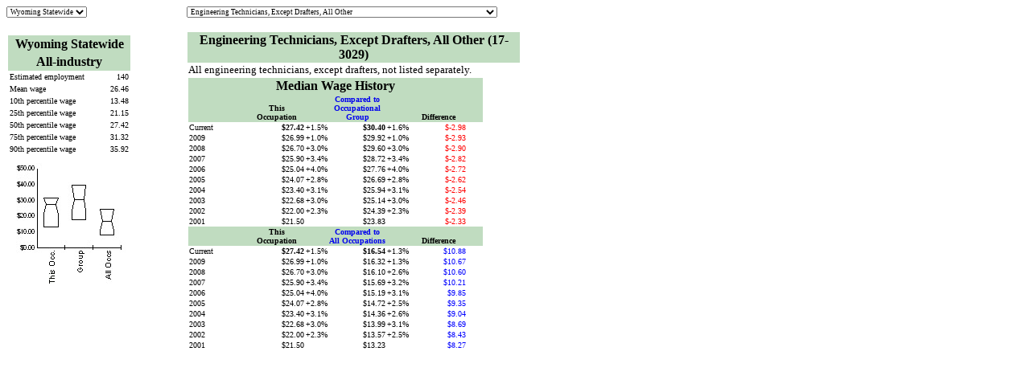

--- FILE ---
content_type: text/html
request_url: http://doe.state.wy.us/lmi/EDSSept2010ECI/5601000056/17-3029.htm
body_size: 55819
content:
<!doctype html public "-//w3c//dtd html 4.0 transitional//en">
<html>
<head>
<script src="../nav.js"></script>
<LINK REL=stylesheet HREF="../eds.css" TYPE="text/css">
<meta http-equiv="Content-Type" content="text/html; charset=iso-8859-1">
<meta name="GENERATOR" content="EDS2000 Version 4.7 - October 14, 2010">
<meta name="KEYWORDS"  content="occupation, employment, wages, estimates">
<title>Engineering Technicians, Except Drafters, All Other (17-3029) in Wyoming Statewide</title>
</head>
<body bgcolor="#ffffff" onload=findOcc('17-3029')>
<FORM NAME = "SelectMenu">
<TABLE WIDTH=640 border=0 cellspacing=0 cellpadding=0><TD width=35% class=a align=left>
<SELECT NAME="SelectPrimary" onChange="changeLoc(this.form)">
<OPTION value="5601000056/17-3029" SELECTED>Wyoming Statewide</OPTION>
</SELECT></TD><TD width=65% class=a align=left>
<SELECT NAME="SelectSecondary" onChange="changeOcc(this.form)">
<OPTION value="00-0000">--TOTAL ALL OCCUPATIONS</OPTION>
<OPTION value="11-0000">--MANAGEMENT OCCUPATIONS</OPTION>
<OPTION value="11-3011">Administrative Services Managers</OPTION>
<OPTION value="11-2011">Advertising and Promotions Managers</OPTION>
<OPTION value="11-1011">Chief Executives</OPTION>
<OPTION value="11-3041">Compensation and Benefits Managers</OPTION>
<OPTION value="11-3021">Computer and Information Systems Managers</OPTION>
<OPTION value="11-9021">Construction Managers</OPTION>
<OPTION value="11-9039">Education Administrators, All Other</OPTION>
<OPTION value="11-9032">Education Administrators, Elementary and Secondary School</OPTION>
<OPTION value="11-9033">Education Administrators, Postsecondary</OPTION>
<OPTION value="11-9031">Education Administrators, Preschool and Child Care Center/Program</OPTION>
<OPTION value="11-9041">Engineering Managers</OPTION>
<OPTION value="11-3031">Financial Managers</OPTION>
<OPTION value="11-9051">Food Service Managers</OPTION>
<OPTION value="11-9061">Funeral Directors</OPTION>
<OPTION value="11-1021">General and Operations Managers</OPTION>
<OPTION value="11-3049">Human Resources Managers, All Other</OPTION>
<OPTION value="11-3051">Industrial Production Managers</OPTION>
<OPTION value="11-1031">Legislators</OPTION>
<OPTION value="11-9081">Lodging Managers</OPTION>
<OPTION value="11-9199">Managers, All Other</OPTION>
<OPTION value="11-2021">Marketing Managers</OPTION>
<OPTION value="11-9111">Medical and Health Services Managers</OPTION>
<OPTION value="11-9121">Natural Sciences Managers</OPTION>
<OPTION value="11-9131">Postmasters and Mail Superintendents</OPTION>
<OPTION value="11-9141">Property, Real Estate, and Community Association Managers</OPTION>
<OPTION value="11-2031">Public Relations Managers</OPTION>
<OPTION value="11-3061">Purchasing Managers</OPTION>
<OPTION value="11-2022">Sales Managers</OPTION>
<OPTION value="11-9151">Social and Community Service Managers</OPTION>
<OPTION value="11-3042">Training and Development Managers</OPTION>
<OPTION value="11-3071">Transportation, Storage, and Distribution Managers</OPTION>
<OPTION value="13-0000">--BUSINESS AND FINANCIAL OPERATIONS OCCUPATIONS</OPTION>
<OPTION value="13-2011">Accountants and Auditors</OPTION>
<OPTION value="13-2021">Appraisers and Assessors of Real Estate</OPTION>
<OPTION value="13-2031">Budget Analysts</OPTION>
<OPTION value="13-1199">Business Operations Specialists, All Other</OPTION>
<OPTION value="13-1031">Claims Adjusters, Examiners, and Investigators</OPTION>
<OPTION value="13-1072">Compensation, Benefits, and Job Analysis Specialists</OPTION>
<OPTION value="13-1041">Compliance Officers, Except Agriculture, Construction, Health and Safety, and Transport...</OPTION>
<OPTION value="13-1051">Cost Estimators</OPTION>
<OPTION value="13-2041">Credit Analysts</OPTION>
<OPTION value="13-1061">Emergency Management Specialists</OPTION>
<OPTION value="13-1071">Employment, Recruitment, and Placement Specialists</OPTION>
<OPTION value="13-2051">Financial Analysts</OPTION>
<OPTION value="13-2061">Financial Examiners</OPTION>
<OPTION value="13-2099">Financial Specialists, All Other</OPTION>
<OPTION value="13-1079">Human Resources, Training, and Labor Relations Specialists, All Other</OPTION>
<OPTION value="13-2053">Insurance Underwriters</OPTION>
<OPTION value="13-2071">Loan Counselors</OPTION>
<OPTION value="13-2072">Loan Officers</OPTION>
<OPTION value="13-1081">Logisticians</OPTION>
<OPTION value="13-1111">Management Analysts</OPTION>
<OPTION value="13-1121">Meeting and Convention Planners</OPTION>
<OPTION value="13-2052">Personal Financial Advisors</OPTION>
<OPTION value="13-1023">Purchasing Agents, Except Wholesale, Retail, and Farm Products</OPTION>
<OPTION value="13-2081">Tax Examiners, Collectors, and Revenue Agents</OPTION>
<OPTION value="13-2082">Tax Preparers</OPTION>
<OPTION value="13-1073">Training and Development Specialists</OPTION>
<OPTION value="13-1022">Wholesale and Retail Buyers, Except Farm Products</OPTION>
<OPTION value="15-0000">--COMPUTER AND MATHEMATICAL OCCUPATIONS</OPTION>
<OPTION value="15-1021">Computer Programmers</OPTION>
<OPTION value="15-1031">Computer Software Engineers, Applications</OPTION>
<OPTION value="15-1032">Computer Software Engineers, Systems Software</OPTION>
<OPTION value="15-1099">Computer Specialists, All Other</OPTION>
<OPTION value="15-1041">Computer Support Specialists</OPTION>
<OPTION value="15-1051">Computer Systems Analysts</OPTION>
<OPTION value="15-1061">Database Administrators</OPTION>
<OPTION value="15-1081">Network Systems and Data Communications Analysts</OPTION>
<OPTION value="15-1071">Network and Computer Systems Administrators</OPTION>
<OPTION value="15-2031">Operations Research Analysts</OPTION>
<OPTION value="15-2041">Statisticians</OPTION>
<OPTION value="17-0000">--ARCHITECTURE AND ENGINEERING OCCUPATIONS</OPTION>
<OPTION value="17-1011">Architects, Except Landscape and Naval</OPTION>
<OPTION value="17-3011">Architectural and Civil Drafters</OPTION>
<OPTION value="17-1021">Cartographers and Photogrammetrists</OPTION>
<OPTION value="17-2041">Chemical Engineers</OPTION>
<OPTION value="17-3022">Civil Engineering Technicians</OPTION>
<OPTION value="17-2051">Civil Engineers</OPTION>
<OPTION value="17-3019">Drafters, All Other</OPTION>
<OPTION value="17-2071">Electrical Engineers</OPTION>
<OPTION value="17-3023">Electrical and Electronic Engineering Technicians</OPTION>
<OPTION value="17-2072">Electronics Engineers, Except Computer</OPTION>
<OPTION value="17-3029">Engineering Technicians, Except Drafters, All Other</OPTION>
<OPTION value="17-2199">Engineers, All Other</OPTION>
<OPTION value="17-3025">Environmental Engineering Technicians</OPTION>
<OPTION value="17-2081">Environmental Engineers</OPTION>
<OPTION value="17-2111">Health and Safety Engineers, Except Mining Safety Engineers and Inspectors</OPTION>
<OPTION value="17-3026">Industrial Engineering Technicians</OPTION>
<OPTION value="17-2112">Industrial Engineers</OPTION>
<OPTION value="17-1012">Landscape Architects</OPTION>
<OPTION value="17-3013">Mechanical Drafters</OPTION>
<OPTION value="17-3027">Mechanical Engineering Technicians</OPTION>
<OPTION value="17-2141">Mechanical Engineers</OPTION>
<OPTION value="17-2151">Mining and Geological Engineers, Including Mining Safety Engineers</OPTION>
<OPTION value="17-2171">Petroleum Engineers</OPTION>
<OPTION value="17-3031">Surveying and Mapping Technicians</OPTION>
<OPTION value="17-1022">Surveyors</OPTION>
<OPTION value="19-0000">--LIFE, PHYSICAL, AND SOCIAL SCIENCE OCCUPATIONS</OPTION>
<OPTION value="19-3091">Anthropologists and Archeologists</OPTION>
<OPTION value="19-2021">Atmospheric and Space Scientists</OPTION>
<OPTION value="19-4021">Biological Technicians</OPTION>
<OPTION value="19-4031">Chemical Technicians</OPTION>
<OPTION value="19-2031">Chemists</OPTION>
<OPTION value="19-3031">Clinical, Counseling, and School Psychologists</OPTION>
<OPTION value="19-1031">Conservation Scientists</OPTION>
<OPTION value="19-3011">Economists</OPTION>
<OPTION value="19-4091">Environmental Science and Protection Technicians, Including Health</OPTION>
<OPTION value="19-2041">Environmental Scientists and Specialists, Including Health</OPTION>
<OPTION value="19-1041">Epidemiologists</OPTION>
<OPTION value="19-1012">Food Scientists and Technologists</OPTION>
<OPTION value="19-4092">Forensic Science Technicians</OPTION>
<OPTION value="19-4093">Forest and Conservation Technicians</OPTION>
<OPTION value="19-1032">Foresters</OPTION>
<OPTION value="19-4041">Geological and Petroleum Technicians</OPTION>
<OPTION value="19-2042">Geoscientists, Except Hydrologists and Geographers</OPTION>
<OPTION value="19-3093">Historians</OPTION>
<OPTION value="19-2043">Hydrologists</OPTION>
<OPTION value="19-4099">Life, Physical, and Social Science Technicians, All Other</OPTION>
<OPTION value="19-3021">Market Research Analysts</OPTION>
<OPTION value="19-3039">Psychologists, All Other</OPTION>
<OPTION value="19-3099">Social Scientists and Related Workers, All Other</OPTION>
<OPTION value="19-1013">Soil and Plant Scientists</OPTION>
<OPTION value="19-3051">Urban and Regional Planners</OPTION>
<OPTION value="19-1023">Zoologists and Wildlife Biologists</OPTION>
<OPTION value="21-0000">--COMMUNITY AND SOCIAL SERVICES OCCUPATIONS</OPTION>
<OPTION value="21-1021">Child, Family, and School Social Workers</OPTION>
<OPTION value="21-2011">Clergy</OPTION>
<OPTION value="21-1099">Community and Social Service Specialists, All Other</OPTION>
<OPTION value="21-1012">Educational, Vocational, and School Counselors</OPTION>
<OPTION value="21-1091">Health Educators</OPTION>
<OPTION value="21-1013">Marriage and Family Therapists</OPTION>
<OPTION value="21-1022">Medical and Public Health Social Workers</OPTION>
<OPTION value="21-1014">Mental Health Counselors</OPTION>
<OPTION value="21-1023">Mental Health and Substance Abuse Social Workers</OPTION>
<OPTION value="21-1092">Probation Officers and Correctional Treatment Specialists</OPTION>
<OPTION value="21-1015">Rehabilitation Counselors</OPTION>
<OPTION value="21-1029">Social Workers, All Other</OPTION>
<OPTION value="21-1093">Social and Human Service Assistants</OPTION>
<OPTION value="21-1011">Substance Abuse and Behavioral Disorder Counselors</OPTION>
<OPTION value="23-0000">--LEGAL OCCUPATIONS</OPTION>
<OPTION value="23-1021">Administrative Law Judges, Adjudicators, and Hearing Officers</OPTION>
<OPTION value="23-1023">Judges, Magistrate Judges, and Magistrates</OPTION>
<OPTION value="23-2092">Law Clerks</OPTION>
<OPTION value="23-1011">Lawyers</OPTION>
<OPTION value="23-2099">Legal Support Workers, All Other</OPTION>
<OPTION value="23-2011">Paralegals and Legal Assistants</OPTION>
<OPTION value="23-2093">Title Examiners, Abstractors, and Searchers</OPTION>
<OPTION value="25-0000">--EDUCATION, TRAINING, AND LIBRARY OCCUPATIONS</OPTION>
<OPTION value="25-3011">Adult Literacy, Remedial Education, and GED Teachers and Instructors</OPTION>
<OPTION value="25-1041">Agricultural Sciences Teachers, Postsecondary</OPTION>
<OPTION value="25-4011">Archivists</OPTION>
<OPTION value="25-1062">Area, Ethnic, and Cultural Studies Teachers, Postsecondary</OPTION>
<OPTION value="25-1121">Art, Drama, and Music Teachers, Postsecondary</OPTION>
<OPTION value="25-1051">Atmospheric, Earth, Marine, and Space Sciences Teachers, Postsecondary</OPTION>
<OPTION value="25-9011">Audio-Visual Collections Specialists</OPTION>
<OPTION value="25-1042">Biological Science Teachers, Postsecondary</OPTION>
<OPTION value="25-1011">Business Teachers, Postsecondary</OPTION>
<OPTION value="25-1052">Chemistry Teachers, Postsecondary</OPTION>
<OPTION value="25-1122">Communications Teachers, Postsecondary</OPTION>
<OPTION value="25-1021">Computer Science Teachers, Postsecondary</OPTION>
<OPTION value="25-1111">Criminal Justice and Law Enforcement Teachers, Postsecondary</OPTION>
<OPTION value="25-4012">Curators</OPTION>
<OPTION value="25-1063">Economics Teachers, Postsecondary</OPTION>
<OPTION value="25-1081">Education Teachers, Postsecondary</OPTION>
<OPTION value="25-9099">Education, Training, and Library Workers, All Other</OPTION>
<OPTION value="25-2021">Elementary School Teachers, Except Special Education</OPTION>
<OPTION value="25-1032">Engineering Teachers, Postsecondary</OPTION>
<OPTION value="25-1123">English Language and Literature Teachers, Postsecondary</OPTION>
<OPTION value="25-1124">Foreign Language and Literature Teachers, Postsecondary</OPTION>
<OPTION value="25-1071">Health Specialties Teachers, Postsecondary</OPTION>
<OPTION value="25-1125">History Teachers, Postsecondary</OPTION>
<OPTION value="25-9031">Instructional Coordinators</OPTION>
<OPTION value="25-2012">Kindergarten Teachers, Except Special Education</OPTION>
<OPTION value="25-4021">Librarians</OPTION>
<OPTION value="25-4031">Library Technicians</OPTION>
<OPTION value="25-1022">Mathematical Science Teachers, Postsecondary</OPTION>
<OPTION value="25-2022">Middle School Teachers, Except Special and Vocational Education</OPTION>
<OPTION value="25-4013">Museum Technicians and Conservators</OPTION>
<OPTION value="25-1072">Nursing Instructors and Teachers, Postsecondary</OPTION>
<OPTION value="25-1126">Philosophy and Religion Teachers, Postsecondary</OPTION>
<OPTION value="25-1054">Physics Teachers, Postsecondary</OPTION>
<OPTION value="25-1065">Political Science Teachers, Postsecondary</OPTION>
<OPTION value="25-1199">Postsecondary Teachers, All Other</OPTION>
<OPTION value="25-2011">Preschool Teachers, Except Special Education</OPTION>
<OPTION value="25-1066">Psychology Teachers, Postsecondary</OPTION>
<OPTION value="25-1193">Recreation and Fitness Studies Teachers, Postsecondary</OPTION>
<OPTION value="25-2031">Secondary School Teachers, Except Special and Vocational Education</OPTION>
<OPTION value="25-3021">Self-Enrichment Education Teachers</OPTION>
<OPTION value="25-1067">Sociology Teachers, Postsecondary</OPTION>
<OPTION value="25-2042">Special Education Teachers, Middle School</OPTION>
<OPTION value="25-2041">Special Education Teachers, Preschool, Kindergarten, and Elementary School</OPTION>
<OPTION value="25-2043">Special Education Teachers, Secondary School</OPTION>
<OPTION value="25-9041">Teacher Assistants</OPTION>
<OPTION value="25-3099">Teachers and Instructors, All Other</OPTION>
<OPTION value="25-2023">Vocational Education Teachers, Middle School</OPTION>
<OPTION value="25-1194">Vocational Education Teachers, Postsecondary</OPTION>
<OPTION value="25-2032">Vocational Education Teachers, Secondary School</OPTION>
<OPTION value="27-0000">--ARTS, DESIGN, ENTERTAINMENT, SPORTS, AND MEDIA OCCUPATIONS</OPTION>
<OPTION value="27-1011">Art Directors</OPTION>
<OPTION value="27-4011">Audio and Video Equipment Technicians</OPTION>
<OPTION value="27-3021">Broadcast News Analysts</OPTION>
<OPTION value="27-4012">Broadcast Technicians</OPTION>
<OPTION value="27-4031">Camera Operators, Television, Video, and Motion Picture</OPTION>
<OPTION value="27-2032">Choreographers</OPTION>
<OPTION value="27-2022">Coaches and Scouts</OPTION>
<OPTION value="27-1012">Craft Artists</OPTION>
<OPTION value="27-1029">Designers, All Other</OPTION>
<OPTION value="27-3041">Editors</OPTION>
<OPTION value="27-4032">Film and Video Editors</OPTION>
<OPTION value="27-1013">Fine Artists, Including Painters, Sculptors, and Illustrators</OPTION>
<OPTION value="27-1023">Floral Designers</OPTION>
<OPTION value="27-1024">Graphic Designers</OPTION>
<OPTION value="27-1025">Interior Designers</OPTION>
<OPTION value="27-3091">Interpreters and Translators</OPTION>
<OPTION value="27-4099">Media and Communication Equipment Workers, All Other</OPTION>
<OPTION value="27-3099">Media and Communication Workers, All Other</OPTION>
<OPTION value="27-1026">Merchandise Displayers and Window Trimmers</OPTION>
<OPTION value="27-2041">Music Directors and Composers</OPTION>
<OPTION value="">Musicians and Singers</OPTION>
<OPTION value="27-4021">Photographers</OPTION>
<OPTION value="27-2012">Producers and Directors</OPTION>
<OPTION value="27-3012">Public Address System and Other Announcers</OPTION>
<OPTION value="27-3031">Public Relations Specialists</OPTION>
<OPTION value="27-3011">Radio and Television Announcers</OPTION>
<OPTION value="27-3022">Reporters and Correspondents</OPTION>
<OPTION value="27-1027">Set and Exhibit Designers</OPTION>
<OPTION value="27-4014">Sound Engineering Technicians</OPTION>
<OPTION value="27-2023">Umpires, Referees, and Other Sports Officials</OPTION>
<OPTION value="27-3043">Writers and Authors</OPTION>
<OPTION value="29-0000">--HEALTHCARE PRACTITIONERS AND TECHNICAL OCCUPATIONS</OPTION>
<OPTION value="29-1061">Anesthesiologists</OPTION>
<OPTION value="29-9091">Athletic Trainers</OPTION>
<OPTION value="29-1121">Audiologists</OPTION>
<OPTION value="29-2031">Cardiovascular Technologists and Technicians</OPTION>
<OPTION value="29-1011">Chiropractors</OPTION>
<OPTION value="29-2021">Dental Hygienists</OPTION>
<OPTION value="29-1029">Dentists, All Other Specialists</OPTION>
<OPTION value="29-1021">Dentists, General</OPTION>
<OPTION value="29-2032">Diagnostic Medical Sonographers</OPTION>
<OPTION value="29-2051">Dietetic Technicians</OPTION>
<OPTION value="29-1031">Dietitians and Nutritionists</OPTION>
<OPTION value="29-2041">Emergency Medical Technicians and Paramedics</OPTION>
<OPTION value="29-1062">Family and General Practitioners</OPTION>
<OPTION value="29-1199">Health Diagnosing and Treating Practitioners, All Other</OPTION>
<OPTION value="29-2099">Health Technologists and Technicians, All Other</OPTION>
<OPTION value="29-9099">Healthcare Practitioners and Technical Workers, All Other</OPTION>
<OPTION value="29-1063">Internists, General</OPTION>
<OPTION value="29-2061">Licensed Practical and Licensed Vocational Nurses</OPTION>
<OPTION value="29-2071">Medical Records and Health Information Technicians</OPTION>
<OPTION value="29-2012">Medical and Clinical Laboratory Technicians</OPTION>
<OPTION value="29-2011">Medical and Clinical Laboratory Technologists</OPTION>
<OPTION value="29-2033">Nuclear Medicine Technologists</OPTION>
<OPTION value="29-1064">Obstetricians and Gynecologists</OPTION>
<OPTION value="29-9011">Occupational Health and Safety Specialists</OPTION>
<OPTION value="29-9012">Occupational Health and Safety Technicians</OPTION>
<OPTION value="29-1122">Occupational Therapists</OPTION>
<OPTION value="29-2081">Opticians, Dispensing</OPTION>
<OPTION value="29-1041">Optometrists</OPTION>
<OPTION value="29-2091">Orthotists and Prosthetists</OPTION>
<OPTION value="29-1065">Pediatricians, General</OPTION>
<OPTION value="29-1051">Pharmacists</OPTION>
<OPTION value="29-2052">Pharmacy Technicians</OPTION>
<OPTION value="29-1123">Physical Therapists</OPTION>
<OPTION value="29-1071">Physician Assistants</OPTION>
<OPTION value="29-1069">Physicians and Surgeons, All Other</OPTION>
<OPTION value="29-1081">Podiatrists</OPTION>
<OPTION value="29-2053">Psychiatric Technicians</OPTION>
<OPTION value="29-1066">Psychiatrists</OPTION>
<OPTION value="29-1124">Radiation Therapists</OPTION>
<OPTION value="29-2034">Radiologic Technologists and Technicians</OPTION>
<OPTION value="29-1125">Recreational Therapists</OPTION>
<OPTION value="29-1111">Registered Nurses</OPTION>
<OPTION value="29-1126">Respiratory Therapists</OPTION>
<OPTION value="29-2054">Respiratory Therapy Technicians</OPTION>
<OPTION value="29-1127">Speech-Language Pathologists</OPTION>
<OPTION value="29-1067">Surgeons</OPTION>
<OPTION value="29-2055">Surgical Technologists</OPTION>
<OPTION value="29-1129">Therapists, All Other</OPTION>
<OPTION value="29-1131">Veterinarians</OPTION>
<OPTION value="29-2056">Veterinary Technologists and Technicians</OPTION>
<OPTION value="31-0000">--HEALTHCARE SUPPORT OCCUPATIONS</OPTION>
<OPTION value="31-9091">Dental Assistants</OPTION>
<OPTION value="31-9099">Healthcare Support Workers, All Other</OPTION>
<OPTION value="31-1011">Home Health Aides</OPTION>
<OPTION value="31-9011">Massage Therapists</OPTION>
<OPTION value="31-9092">Medical Assistants</OPTION>
<OPTION value="31-9093">Medical Equipment Preparers</OPTION>
<OPTION value="31-9094">Medical Transcriptionists</OPTION>
<OPTION value="31-1012">Nursing Aides, Orderlies, and Attendants</OPTION>
<OPTION value="31-2012">Occupational Therapist Aides</OPTION>
<OPTION value="31-2011">Occupational Therapist Assistants</OPTION>
<OPTION value="31-9095">Pharmacy Aides</OPTION>
<OPTION value="31-2022">Physical Therapist Aides</OPTION>
<OPTION value="31-2021">Physical Therapist Assistants</OPTION>
<OPTION value="31-1013">Psychiatric Aides</OPTION>
<OPTION value="31-9096">Veterinary Assistants and Laboratory Animal Caretakers</OPTION>
<OPTION value="33-0000">--PROTECTIVE SERVICE OCCUPATIONS</OPTION>
<OPTION value="33-9011">Animal Control Workers</OPTION>
<OPTION value="33-3011">Bailiffs</OPTION>
<OPTION value="33-3012">Correctional Officers and Jailers</OPTION>
<OPTION value="33-9091">Crossing Guards</OPTION>
<OPTION value="33-3021">Detectives and Criminal Investigators</OPTION>
<OPTION value="33-2011">Fire Fighters</OPTION>
<OPTION value="33-2021">Fire Inspectors and Investigators</OPTION>
<OPTION value="33-1011">First-Line Supervisors/Managers of Correctional Officers</OPTION>
<OPTION value="33-1021">First-Line Supervisors/Managers of Fire Fighting and Prevention Workers</OPTION>
<OPTION value="33-1012">First-Line Supervisors/Managers of Police and Detectives</OPTION>
<OPTION value="33-1099">First-Line Supervisors/Managers, Protective Service Workers, All Other</OPTION>
<OPTION value="33-3031">Fish and Game Wardens</OPTION>
<OPTION value="33-9092">Lifeguards, Ski Patrol, and Other Recreational Protective Service Workers</OPTION>
<OPTION value="33-3041">Parking Enforcement Workers</OPTION>
<OPTION value="33-3051">Police and Sheriff's Patrol Officers</OPTION>
<OPTION value="33-9021">Private Detectives and Investigators</OPTION>
<OPTION value="33-9099">Protective Service Workers, All Other</OPTION>
<OPTION value="33-9032">Security Guards</OPTION>
<OPTION value="35-0000">--FOOD PREPARATION AND SERVING-RELATED OCCUPATIONS</OPTION>
<OPTION value="35-3011">Bartenders</OPTION>
<OPTION value="35-1011">Chefs and Head Cooks</OPTION>
<OPTION value="35-3021">Combined Food Preparation and Serving Workers, Including Fast Food</OPTION>
<OPTION value="35-2019">Cooks, All Other</OPTION>
<OPTION value="35-2011">Cooks, Fast Food</OPTION>
<OPTION value="35-2012">Cooks, Institution and Cafeteria</OPTION>
<OPTION value="35-2014">Cooks, Restaurant</OPTION>
<OPTION value="35-2015">Cooks, Short Order</OPTION>
<OPTION value="35-3022">Counter Attendants, Cafeteria, Food Concession, and Coffee Shop</OPTION>
<OPTION value="35-9011">Dining Room and Cafeteria Attendants and Bartender Helpers</OPTION>
<OPTION value="35-9021">Dishwashers</OPTION>
<OPTION value="35-1012">First-Line Supervisors/Managers of Food Preparation and Serving Workers</OPTION>
<OPTION value="35-2021">Food Preparation Workers</OPTION>
<OPTION value="35-9099">Food Preparation and Serving Related Workers, All Other</OPTION>
<OPTION value="35-3041">Food Servers, Nonrestaurant</OPTION>
<OPTION value="35-9031">Hosts and Hostesses, Restaurant, Lounge, and Coffee Shop</OPTION>
<OPTION value="35-3031">Waiters and Waitresses</OPTION>
<OPTION value="37-0000">--BUILDING AND GROUNDS CLEANING AND MAINTENANCE OCCUPATIONS</OPTION>
<OPTION value="37-1011">First-Line Supervisors/Managers of Housekeeping and Janitorial Workers</OPTION>
<OPTION value="37-1012">First-Line Supervisors/Managers of Landscaping, Lawn Service, and Groundskeeping Workers</OPTION>
<OPTION value="37-3019">Grounds Maintenance Workers, All Other</OPTION>
<OPTION value="37-2011">Janitors and Cleaners, Except Maids and Housekeeping Cleaners</OPTION>
<OPTION value="37-3011">Landscaping and Groundskeeping Workers</OPTION>
<OPTION value="37-2012">Maids and Housekeeping Cleaners</OPTION>
<OPTION value="37-2021">Pest Control Workers</OPTION>
<OPTION value="37-3012">Pesticide Handlers, Sprayers, and Applicators, Vegetation</OPTION>
<OPTION value="37-3013">Tree Trimmers and Pruners</OPTION>
<OPTION value="39-0000">--PERSONAL CARE AND SERVICE OCCUPATIONS</OPTION>
<OPTION value="39-3091">Amusement and Recreation Attendants</OPTION>
<OPTION value="39-2011">Animal Trainers</OPTION>
<OPTION value="39-6011">Baggage Porters and Bellhops</OPTION>
<OPTION value="39-9011">Child Care Workers</OPTION>
<OPTION value="39-6012">Concierges</OPTION>
<OPTION value="39-4011">Embalmers</OPTION>
<OPTION value="39-3099">Entertainment Attendants and Related Workers, All Other</OPTION>
<OPTION value="39-1021">First-Line Supervisors/Managers of Personal Service Workers</OPTION>
<OPTION value="39-9031">Fitness Trainers and Aerobics Instructors</OPTION>
<OPTION value="39-4021">Funeral Attendants</OPTION>
<OPTION value="39-5012">Hairdressers, Hairstylists, and Cosmetologists</OPTION>
<OPTION value="39-5092">Manicurists and Pedicurists</OPTION>
<OPTION value="39-3021">Motion Picture Projectionists</OPTION>
<OPTION value="39-2021">Nonfarm Animal Caretakers</OPTION>
<OPTION value="39-9099">Personal Care and Service Workers, All Other</OPTION>
<OPTION value="39-9021">Personal and Home Care Aides</OPTION>
<OPTION value="39-9032">Recreation Workers</OPTION>
<OPTION value="39-9041">Residential Advisors</OPTION>
<OPTION value="39-6021">Tour Guides and Escorts</OPTION>
<OPTION value="39-3031">Ushers, Lobby Attendants, and Ticket Takers</OPTION>
<OPTION value="41-0000">--SALES AND RELATED OCCUPATIONS</OPTION>
<OPTION value="41-3011">Advertising Sales Agents</OPTION>
<OPTION value="41-2011">Cashiers</OPTION>
<OPTION value="41-2021">Counter and Rental Clerks</OPTION>
<OPTION value="41-9011">Demonstrators and Product Promoters</OPTION>
<OPTION value="41-1012">First-Line Supervisors/Managers of Non-Retail Sales Workers</OPTION>
<OPTION value="41-1011">First-Line Supervisors/Managers of Retail Sales Workers</OPTION>
<OPTION value="41-3021">Insurance Sales Agents</OPTION>
<OPTION value="41-2022">Parts Salespersons</OPTION>
<OPTION value="41-9021">Real Estate Brokers</OPTION>
<OPTION value="41-9022">Real Estate Sales Agents</OPTION>
<OPTION value="41-2031">Retail Salespersons</OPTION>
<OPTION value="41-9031">Sales Engineers</OPTION>
<OPTION value="41-3099">Sales Representatives, Services, All Other</OPTION>
<OPTION value="41-4012">Sales Representatives, Wholesale and Manufacturing, Except Technical and Scientific Pro...</OPTION>
<OPTION value="41-4011">Sales Representatives, Wholesale and Manufacturing, Technical and Scientific Products</OPTION>
<OPTION value="41-9099">Sales and Related Workers, All Other</OPTION>
<OPTION value="41-3031">Securities, Commodities, and Financial Services Sales Agents</OPTION>
<OPTION value="41-9041">Telemarketers</OPTION>
<OPTION value="41-3041">Travel Agents</OPTION>
<OPTION value="43-0000">--OFFICE AND ADMINISTRATIVE SUPPORT OCCUPATIONS</OPTION>
<OPTION value="43-3011">Bill and Account Collectors</OPTION>
<OPTION value="43-3021">Billing and Posting Clerks and Machine Operators</OPTION>
<OPTION value="43-3031">Bookkeeping, Accounting, and Auditing Clerks</OPTION>
<OPTION value="43-4011">Brokerage Clerks</OPTION>
<OPTION value="43-5011">Cargo and Freight Agents</OPTION>
<OPTION value="43-9011">Computer Operators</OPTION>
<OPTION value="43-5021">Couriers and Messengers</OPTION>
<OPTION value="43-4031">Court, Municipal, and License Clerks</OPTION>
<OPTION value="43-4051">Customer Service Representatives</OPTION>
<OPTION value="43-9021">Data Entry Keyers</OPTION>
<OPTION value="43-9031">Desktop Publishers</OPTION>
<OPTION value="43-5032">Dispatchers, Except Police, Fire, and Ambulance</OPTION>
<OPTION value="43-4061">Eligibility Interviewers, Government Programs</OPTION>
<OPTION value="43-6011">Executive Secretaries and Administrative Assistants</OPTION>
<OPTION value="43-4071">File Clerks</OPTION>
<OPTION value="43-1011">First-Line Supervisors/Managers of Office and Administrative Support Workers</OPTION>
<OPTION value="43-4081">Hotel, Motel, and Resort Desk Clerks</OPTION>
<OPTION value="43-4161">Human Resources Assistants, Except Payroll and Timekeeping</OPTION>
<OPTION value="43-4199">Information and Record Clerks, All Other</OPTION>
<OPTION value="43-9041">Insurance Claims and Policy Processing Clerks</OPTION>
<OPTION value="43-4111">Interviewers, Except Eligibility and Loan</OPTION>
<OPTION value="43-6012">Legal Secretaries</OPTION>
<OPTION value="43-4121">Library Assistants, Clerical</OPTION>
<OPTION value="43-4131">Loan Interviewers and Clerks</OPTION>
<OPTION value="43-9051">Mail Clerks and Mail Machine Operators, Except Postal Service</OPTION>
<OPTION value="43-6013">Medical Secretaries</OPTION>
<OPTION value="43-5041">Meter Readers, Utilities</OPTION>
<OPTION value="43-4141">New Accounts Clerks</OPTION>
<OPTION value="43-9061">Office Clerks, General</OPTION>
<OPTION value="43-9071">Office Machine Operators, Except Computer</OPTION>
<OPTION value="43-9199">Office and Administrative Support Workers, All Other</OPTION>
<OPTION value="43-4151">Order Clerks</OPTION>
<OPTION value="43-3051">Payroll and Timekeeping Clerks</OPTION>
<OPTION value="43-5031">Police, Fire, and Ambulance Dispatchers</OPTION>
<OPTION value="43-5051">Postal Service Clerks</OPTION>
<OPTION value="43-5052">Postal Service Mail Carriers</OPTION>
<OPTION value="43-5053">Postal Service Mail Sorters, Processors, and Processing Machine Operators</OPTION>
<OPTION value="43-3061">Procurement Clerks</OPTION>
<OPTION value="43-5061">Production, Planning, and Expediting Clerks</OPTION>
<OPTION value="43-4171">Receptionists and Information Clerks</OPTION>
<OPTION value="43-4181">Reservation and Transportation Ticket Agents and Travel Clerks</OPTION>
<OPTION value="43-6014">Secretaries, Except Legal, Medical, and Executive</OPTION>
<OPTION value="43-5071">Shipping, Receiving, and Traffic Clerks</OPTION>
<OPTION value="43-5081">Stock Clerks and Order Fillers</OPTION>
<OPTION value="43-2011">Switchboard Operators, Including Answering Service</OPTION>
<OPTION value="43-3071">Tellers</OPTION>
<OPTION value="43-5111">Weighers, Measurers, Checkers, and Samplers, Recordkeeping</OPTION>
<OPTION value="43-9022">Word Processors and Typists</OPTION>
<OPTION value="45-0000">--FARMING, FISHING, AND FORESTRY OCCUPATIONS</OPTION>
<OPTION value="45-2091">Agricultural Equipment Operators</OPTION>
<OPTION value="45-2011">Agricultural Inspectors</OPTION>
<OPTION value="45-2092">Farmworkers and Laborers, Crop, Nursery, and Greenhouse</OPTION>
<OPTION value="45-2093">Farmworkers, Farm and Ranch Animals</OPTION>
<OPTION value="45-1011">First-Line Supervisors/Managers of Farming, Fishing, and Forestry Workers</OPTION>
<OPTION value="45-4022">Logging Equipment Operators</OPTION>
<OPTION value="47-0000">--CONSTRUCTION AND EXTRACTION OCCUPATIONS</OPTION>
<OPTION value="47-2021">Brickmasons and Blockmasons</OPTION>
<OPTION value="47-2031">Carpenters</OPTION>
<OPTION value="47-2041">Carpet Installers</OPTION>
<OPTION value="47-2051">Cement Masons and Concrete Finishers</OPTION>
<OPTION value="47-2061">Construction Laborers</OPTION>
<OPTION value="47-4011">Construction and Building Inspectors</OPTION>
<OPTION value="47-4099">Construction and Related Workers, All Other</OPTION>
<OPTION value="47-5041">Continuous Mining Machine Operators</OPTION>
<OPTION value="47-5011">Derrick Operators, Oil and Gas</OPTION>
<OPTION value="47-2081">Drywall and Ceiling Tile Installers</OPTION>
<OPTION value="47-5021">Earth Drillers, Except Oil and Gas</OPTION>
<OPTION value="47-2111">Electricians</OPTION>
<OPTION value="47-5031">Explosives Workers, Ordnance Handling Experts, and Blasters</OPTION>
<OPTION value="47-5099">Extraction Workers, All Other</OPTION>
<OPTION value="47-4031">Fence Erectors</OPTION>
<OPTION value="47-1011">First-Line Supervisors/Managers of Construction Trades and Extraction Workers</OPTION>
<OPTION value="47-2121">Glaziers</OPTION>
<OPTION value="47-3019">Helpers, Construction Trades, All Other</OPTION>
<OPTION value="47-3011">Helpers--Brickmasons, Blockmasons, Stonemasons, and Tile and Marble Setters</OPTION>
<OPTION value="47-3012">Helpers--Carpenters</OPTION>
<OPTION value="47-3013">Helpers--Electricians</OPTION>
<OPTION value="47-5081">Helpers--Extraction Workers</OPTION>
<OPTION value="47-3014">Helpers--Painters, Paperhangers, Plasterers, and Stucco Masons</OPTION>
<OPTION value="47-3015">Helpers--Pipelayers, Plumbers, Pipefitters, and Steamfitters</OPTION>
<OPTION value="47-3016">Helpers--Roofers</OPTION>
<OPTION value="47-4051">Highway Maintenance Workers</OPTION>
<OPTION value="47-2131">Insulation Workers, Floor, Ceiling, and Wall</OPTION>
<OPTION value="47-5042">Mine Cutting and Channeling Machine Operators</OPTION>
<OPTION value="47-2073">Operating Engineers and Other Construction Equipment Operators</OPTION>
<OPTION value="47-2141">Painters, Construction and Maintenance</OPTION>
<OPTION value="47-2071">Paving, Surfacing, and Tamping Equipment Operators</OPTION>
<OPTION value="47-2151">Pipelayers</OPTION>
<OPTION value="47-2161">Plasterers and Stucco Masons</OPTION>
<OPTION value="47-2152">Plumbers, Pipefitters, and Steamfitters</OPTION>
<OPTION value="47-4061">Rail-Track Laying and Maintenance Equipment Operators</OPTION>
<OPTION value="47-2171">Reinforcing Iron and Rebar Workers</OPTION>
<OPTION value="47-5061">Roof Bolters, Mining</OPTION>
<OPTION value="47-2181">Roofers</OPTION>
<OPTION value="47-5012">Rotary Drill Operators, Oil and Gas</OPTION>
<OPTION value="47-5071">Roustabouts, Oil and Gas</OPTION>
<OPTION value="47-4071">Septic Tank Servicers and Sewer Pipe Cleaners</OPTION>
<OPTION value="47-5013">Service Unit Operators, Oil, Gas, and Mining</OPTION>
<OPTION value="47-2211">Sheet Metal Workers</OPTION>
<OPTION value="47-2022">Stonemasons</OPTION>
<OPTION value="47-2221">Structural Iron and Steel Workers</OPTION>
<OPTION value="47-2044">Tile and Marble Setters</OPTION>
<OPTION value="49-0000">--INSTALLATION, MAINTENANCE, AND REPAIR OCCUPATIONS</OPTION>
<OPTION value="49-3011">Aircraft Mechanics and Service Technicians</OPTION>
<OPTION value="49-3021">Automotive Body and Related Repairers</OPTION>
<OPTION value="49-3022">Automotive Glass Installers and Repairers</OPTION>
<OPTION value="49-3023">Automotive Service Technicians and Mechanics</OPTION>
<OPTION value="49-2091">Avionics Technicians</OPTION>
<OPTION value="49-3031">Bus and Truck Mechanics and Diesel Engine Specialists</OPTION>
<OPTION value="49-9091">Coin, Vending, and Amusement Machine Servicers and Repairers</OPTION>
<OPTION value="49-2011">Computer, Automated Teller, and Office Machine Repairers</OPTION>
<OPTION value="49-9012">Control and Valve Installers and Repairers, Except Mechanical Door</OPTION>
<OPTION value="49-2092">Electric Motor, Power Tool, and Related Repairers</OPTION>
<OPTION value="49-9051">Electrical Power-Line Installers and Repairers</OPTION>
<OPTION value="49-2094">Electrical and Electronics Repairers, Commercial and Industrial Equipment</OPTION>
<OPTION value="49-2095">Electrical and Electronics Repairers, Powerhouse, Substation, and Relay</OPTION>
<OPTION value="49-2096">Electronic Equipment Installers and Repairers, Motor Vehicles</OPTION>
<OPTION value="49-2097">Electronic Home Entertainment Equipment Installers and Repairers</OPTION>
<OPTION value="49-3041">Farm Equipment Mechanics</OPTION>
<OPTION value="49-1011">First-Line Supervisors/Managers of Mechanics, Installers, and Repairers</OPTION>
<OPTION value="49-9021">Heating, Air Conditioning, and Refrigeration Mechanics and Installers</OPTION>
<OPTION value="49-9098">Helpers--Installation, Maintenance, and Repair Workers</OPTION>
<OPTION value="49-9031">Home Appliance Repairers</OPTION>
<OPTION value="49-9041">Industrial Machinery Mechanics</OPTION>
<OPTION value="49-9099">Installation, Maintenance, and Repair Workers, All Other</OPTION>
<OPTION value="49-9094">Locksmiths and Safe Repairers</OPTION>
<OPTION value="49-9043">Maintenance Workers, Machinery</OPTION>
<OPTION value="49-9042">Maintenance and Repair Workers, General</OPTION>
<OPTION value="49-9095">Manufactured Building and Mobile Home Installers</OPTION>
<OPTION value="49-9011">Mechanical Door Repairers</OPTION>
<OPTION value="49-9062">Medical Equipment Repairers</OPTION>
<OPTION value="49-9044">Millwrights</OPTION>
<OPTION value="49-3042">Mobile Heavy Equipment Mechanics, Except Engines</OPTION>
<OPTION value="49-3052">Motorcycle Mechanics</OPTION>
<OPTION value="49-3053">Outdoor Power Equipment and Other Small Engine Mechanics</OPTION>
<OPTION value="49-9069">Precision Instrument and Equipment Repairers, All Other</OPTION>
<OPTION value="49-2021">Radio Mechanics</OPTION>
<OPTION value="49-3043">Rail Car Repairers</OPTION>
<OPTION value="49-3092">Recreational Vehicle Service Technicians</OPTION>
<OPTION value="49-9096">Riggers</OPTION>
<OPTION value="49-2098">Security and Fire Alarm Systems Installers</OPTION>
<OPTION value="49-2022">Telecommunications Equipment Installers and Repairers, Except Line Installers</OPTION>
<OPTION value="49-9052">Telecommunications Line Installers and Repairers</OPTION>
<OPTION value="49-3093">Tire Repairers and Changers</OPTION>
<OPTION value="51-0000">--PRODUCTION OCCUPATIONS</OPTION>
<OPTION value="51-2099">Assemblers and Fabricators, All Other</OPTION>
<OPTION value="51-3011">Bakers</OPTION>
<OPTION value="51-5011">Bindery Workers</OPTION>
<OPTION value="51-3021">Butchers and Meat Cutters</OPTION>
<OPTION value="51-7011">Cabinetmakers and Bench Carpenters</OPTION>
<OPTION value="">Chemical Equipment Operators and Tenders</OPTION>
<OPTION value="51-8091">Chemical Plant and System Operators</OPTION>
<OPTION value="51-9192">Cleaning, Washing, and Metal Pickling Equipment Operators and Tenders</OPTION>
<OPTION value="51-9121">Coating, Painting, and Spraying Machine Setters, Operators, and Tenders</OPTION>
<OPTION value="51-4011">Computer-Controlled Machine Tool Operators, Metal and Plastic</OPTION>
<OPTION value="51-9021">Crushing, Grinding, and Polishing Machine Setters, Operators, and Tenders</OPTION>
<OPTION value="51-9032">Cutting and Slicing Machine Setters, Operators, and Tenders</OPTION>
<OPTION value="51-4031">Cutting, Punching, and Press Machine Setters, Operators, and Tenders, Metal and Plastic</OPTION>
<OPTION value="51-9081">Dental Laboratory Technicians</OPTION>
<OPTION value="51-4032">Drilling and Boring Machine Tool Setters, Operators, and Tenders, Metal and Plastic</OPTION>
<OPTION value="51-2022">Electrical and Electronic Equipment Assemblers</OPTION>
<OPTION value="51-2031">Engine and Other Machine Assemblers</OPTION>
<OPTION value="51-9194">Etchers and Engravers</OPTION>
<OPTION value="51-9041">Extruding, Forming, Pressing, and Compacting Machine Setters, Operators, and Tenders</OPTION>
<OPTION value="51-2091">Fiberglass Laminators and Fabricators</OPTION>
<OPTION value="51-1011">First-Line Supervisors/Managers of Production and Operating Workers</OPTION>
<OPTION value="51-3092">Food Batchmakers</OPTION>
<OPTION value="51-3093">Food Cooking Machine Operators and Tenders</OPTION>
<OPTION value="51-3091">Food and Tobacco Roasting, Baking, and Drying Machine Operators and Tenders</OPTION>
<OPTION value="51-9051">Furnace, Kiln, Oven, Drier, and Kettle Operators and Tenders</OPTION>
<OPTION value="51-7021">Furniture Finishers</OPTION>
<OPTION value="51-8092">Gas Plant Operators</OPTION>
<OPTION value="51-4033">Grinding, Lapping, Polishing, and Buffing Machine Tool Setters, Operators, and Tenders,...</OPTION>
<OPTION value="51-9198">Helpers--Production Workers</OPTION>
<OPTION value="51-9061">Inspectors, Testers, Sorters, Samplers, and Weighers</OPTION>
<OPTION value="51-9071">Jewelers and Precious Stone and Metal Workers</OPTION>
<OPTION value="51-5021">Job Printers</OPTION>
<OPTION value="51-6011">Laundry and Dry-Cleaning Workers</OPTION>
<OPTION value="51-4041">Machinists</OPTION>
<OPTION value="51-3022">Meat, Poultry, and Fish Cutters and Trimmers</OPTION>
<OPTION value="51-9023">Mixing and Blending Machine Setters, Operators, and Tenders</OPTION>
<OPTION value="51-9083">Ophthalmic Laboratory Technicians</OPTION>
<OPTION value="51-9111">Packaging and Filling Machine Operators and Tenders</OPTION>
<OPTION value="51-9122">Painters, Transportation Equipment</OPTION>
<OPTION value="51-9123">Painting, Coating, and Decorating Workers</OPTION>
<OPTION value="51-8093">Petroleum Pump System Operators, Refinery Operators, and Gaugers</OPTION>
<OPTION value="51-9132">Photographic Processing Machine Operators</OPTION>
<OPTION value="51-8099">Plant and System Operators, All Other</OPTION>
<OPTION value="51-4193">Plating and Coating Machine Setters, Operators, and Tenders, Metal and Plastic</OPTION>
<OPTION value="51-8012">Power Distributors and Dispatchers</OPTION>
<OPTION value="51-8013">Power Plant Operators</OPTION>
<OPTION value="51-5022">Prepress Technicians and Workers</OPTION>
<OPTION value="51-6021">Pressers, Textile, Garment, and Related Materials</OPTION>
<OPTION value="51-5023">Printing Machine Operators</OPTION>
<OPTION value="51-9199">Production Workers, All Other</OPTION>
<OPTION value="51-7041">Sawing Machine Setters, Operators, and Tenders, Wood</OPTION>
<OPTION value="51-9012">Separating, Filtering, Clarifying, Precipitating, and Still Machine Setters, Operators,...</OPTION>
<OPTION value="51-6031">Sewing Machine Operators</OPTION>
<OPTION value="51-6041">Shoe and Leather Workers and Repairers</OPTION>
<OPTION value="51-3023">Slaughterers and Meat Packers</OPTION>
<OPTION value="51-8021">Stationary Engineers and Boiler Operators</OPTION>
<OPTION value="51-2041">Structural Metal Fabricators and Fitters</OPTION>
<OPTION value="51-6052">Tailors, Dressmakers, and Custom Sewers</OPTION>
<OPTION value="51-2092">Team Assemblers</OPTION>
<OPTION value="51-6099">Textile, Apparel, and Furnishings Workers, All Other</OPTION>
<OPTION value="51-8031">Water and Liquid Waste Treatment Plant and System Operators</OPTION>
<OPTION value="51-4121">Welders, Cutters, Solderers, and Brazers</OPTION>
<OPTION value="51-7042">Woodworking Machine Setters, Operators, and Tenders, Except Sawing</OPTION>
<OPTION value="53-0000">--TRANSPORTATION AND MATERIAL MOVING OCCUPATIONS</OPTION>
<OPTION value="53-2021">Air Traffic Controllers</OPTION>
<OPTION value="53-3011">Ambulance Drivers and Attendants, Except Emergency Medical Technicians</OPTION>
<OPTION value="53-3022">Bus Drivers, School</OPTION>
<OPTION value="53-3021">Bus Drivers, Transit and Intercity</OPTION>
<OPTION value="53-7061">Cleaners of Vehicles and Equipment</OPTION>
<OPTION value="53-2012">Commercial Pilots</OPTION>
<OPTION value="53-7011">Conveyor Operators and Tenders</OPTION>
<OPTION value="53-7021">Crane and Tower Operators</OPTION>
<OPTION value="53-3031">Driver/Sales Workers</OPTION>
<OPTION value="53-7032">Excavating and Loading Machine and Dragline Operators</OPTION>
<OPTION value="53-1021">First-Line Supervisors/Managers of Helpers, Laborers, and Material Movers, Hand</OPTION>
<OPTION value="53-1031">First-Line Supervisors/Managers of Transportation and Material-Moving Machine and Vehic...</OPTION>
<OPTION value="53-7071">Gas Compressor and Gas Pumping Station Operators</OPTION>
<OPTION value="53-7041">Hoist and Winch Operators</OPTION>
<OPTION value="53-7051">Industrial Truck and Tractor Operators</OPTION>
<OPTION value="53-7062">Laborers and Freight, Stock, and Material Movers, Hand</OPTION>
<OPTION value="53-7033">Loading Machine Operators, Underground Mining</OPTION>
<OPTION value="53-7063">Machine Feeders and Offbearers</OPTION>
<OPTION value="53-7199">Material Moving Workers, All Other</OPTION>
<OPTION value="53-3099">Motor Vehicle Operators, All Other</OPTION>
<OPTION value="53-7064">Packers and Packagers, Hand</OPTION>
<OPTION value="53-6021">Parking Lot Attendants</OPTION>
<OPTION value="53-7072">Pump Operators, Except Wellhead Pumpers</OPTION>
<OPTION value="53-4021">Railroad Brake, Signal, and Switch Operators</OPTION>
<OPTION value="53-4031">Railroad Conductors and Yardmasters</OPTION>
<OPTION value="53-7081">Refuse and Recyclable Material Collectors</OPTION>
<OPTION value="53-6031">Service Station Attendants</OPTION>
<OPTION value="53-7111">Shuttle Car Operators</OPTION>
<OPTION value="53-3041">Taxi Drivers and Chauffeurs</OPTION>
<OPTION value="53-6051">Transportation Inspectors</OPTION>
<OPTION value="53-6099">Transportation Workers, All Other</OPTION>
<OPTION value="53-3032">Truck Drivers, Heavy and Tractor-Trailer</OPTION>
<OPTION value="53-3033">Truck Drivers, Light or Delivery Services</OPTION>
<OPTION value="53-7073">Wellhead Pumpers</OPTION>
</SELECT></TD></TABLE></FORM>
<table width=640 cellpadding=0>
<td width=35% valign=top><table border=0 cellspacing=0 cellpadding=2
       summary="This table displays selected statistics for the cell.">
<tr><td></td><td></td><td></td></tr>
<tr><th colspan=3>Wyoming Statewide</th></tr>
<tr><th colspan=3>All-industry</th></tr>
<tr><td colspan=2><font size=1>Estimated employment</td><td align="right"><font size=1>      140   </font></td></tr>
<tr><td colspan=2><font size=1>Mean wage</td><td align="right"><font size=1>26.46</font></td></tr>
<tr><td colspan=2><font size=1>10th percentile wage</td><td align="right"><font size=1>13.48</font></td></tr>
<tr><td colspan=2><font size=1>25th percentile wage</td><td align="right"><font size=1>21.15</font></td></tr>
<tr><td colspan=2><font size=1>50th percentile wage</td><td align="right"><font size=1>27.42</font></td></tr>
<tr><td colspan=2><font size=1>75th percentile wage</td><td align="right"><font size=1>31.32</font></td></tr>
<tr><td colspan=2><font size=1>90th percentile wage</td><td align="right"><font size=1>35.92</font></td></tr>
<tr><td colspan=3><img border=0 src="./bw17-3029.jpg" alt="Box and Whisker for Engineering Technicians, Except Drafters, All Other (17-3029) in Wyoming Statewide" width="148" height="158"></td></tr>
</table></td>
<td valign=top><table border=0 cellspacing=0 cellpadding=1
   summary="The table contains a narrative of the duties of the occupation">
<tr><th>Engineering Technicians, Except Drafters, All Other (17-3029)</th></tr>
<tr><td><font size=2>All engineering technicians, except drafters, not listed separately.</td></tr>
<tr><td><table border=0 cellspacing=0 cellpadding=1
 summary="This table shows the historical progression of wages for this occupation
          over the past three years relative to its major occupational group
		   and all occupations."
><tr><th colspan=7>Median Wage History</th></tr>
<tr><th id="year" width=22%>&nbsp;</th><th id="thiswage" width=20% valign=bottom><font size=1>This Occupation</th><th id="pctchg1" width=6%>&nbsp;</th><th id="groupwage" width=20% valign=bottom><font size=1><A HREF="17-0000.htm">Compared to Occupational Group</a></th><th id="pctchg2" width=6%>&nbsp;</th><th id="diff" width=20% valign=bottom><font size=1>Difference</th><th id="pctchg3" width=6%>&nbsp;</th></tr>
<tr><td headers="year"><font size=1>Current</td><td headers="thiswage" align=right><font size=1><b>$27.42</b></td><td nowrap headers="pctchg1" align=right><font size=1>+1.5%</td><td headers="groupwage" align=right><font size=1><b>$30.40</b></td><td nowrap headers="pctchg2" align=right><font size=1>+1.6%</td><td nowrap headers="diff" align=right><font size=1 color="#FF0000">$-2.98</td><td></td></tr>
<tr><td headers="year"><font size=1>2009   </td><td headers="thiswage" align=right><font size=1>$26.99</td><td nowrap headers="pctchg1" align=right><font size=1>+1.0%</td><td headers="groupwage" align=right><font size=1>$29.92</td><td nowrap headers="pctchg2" align=right><font size=1>+1.0%</td><td nowrap headers="diff" align=right><font size=1 color="#FF0000">$-2.93</td><td></td></tr>
<tr><td headers="year"><font size=1>2008   </td><td headers="thiswage" align=right><font size=1>$26.70</td><td nowrap headers="pctchg1" align=right><font size=1>+3.0%</td><td headers="groupwage" align=right><font size=1>$29.60</td><td nowrap headers="pctchg2" align=right><font size=1>+3.0%</td><td nowrap headers="diff" align=right><font size=1 color="#FF0000">$-2.90</td><td></td></tr>
<tr><td headers="year"><font size=1>2007   </td><td headers="thiswage" align=right><font size=1>$25.90</td><td nowrap headers="pctchg1" align=right><font size=1>+3.4%</td><td headers="groupwage" align=right><font size=1>$28.72</td><td nowrap headers="pctchg2" align=right><font size=1>+3.4%</td><td nowrap headers="diff" align=right><font size=1 color="#FF0000">$-2.82</td><td></td></tr>
<tr><td headers="year"><font size=1>2006   </td><td headers="thiswage" align=right><font size=1>$25.04</td><td nowrap headers="pctchg1" align=right><font size=1>+4.0%</td><td headers="groupwage" align=right><font size=1>$27.76</td><td nowrap headers="pctchg2" align=right><font size=1>+4.0%</td><td nowrap headers="diff" align=right><font size=1 color="#FF0000">$-2.72</td><td></td></tr>
<tr><td headers="year"><font size=1>2005   </td><td headers="thiswage" align=right><font size=1>$24.07</td><td nowrap headers="pctchg1" align=right><font size=1>+2.8%</td><td headers="groupwage" align=right><font size=1>$26.69</td><td nowrap headers="pctchg2" align=right><font size=1>+2.8%</td><td nowrap headers="diff" align=right><font size=1 color="#FF0000">$-2.62</td><td></td></tr>
<tr><td headers="year"><font size=1>2004   </td><td headers="thiswage" align=right><font size=1>$23.40</td><td nowrap headers="pctchg1" align=right><font size=1>+3.1%</td><td headers="groupwage" align=right><font size=1>$25.94</td><td nowrap headers="pctchg2" align=right><font size=1>+3.1%</td><td nowrap headers="diff" align=right><font size=1 color="#FF0000">$-2.54</td><td></td></tr>
<tr><td headers="year"><font size=1>2003   </td><td headers="thiswage" align=right><font size=1>$22.68</td><td nowrap headers="pctchg1" align=right><font size=1>+3.0%</td><td headers="groupwage" align=right><font size=1>$25.14</td><td nowrap headers="pctchg2" align=right><font size=1>+3.0%</td><td nowrap headers="diff" align=right><font size=1 color="#FF0000">$-2.46</td><td></td></tr>
<tr><td headers="year"><font size=1>2002   </td><td headers="thiswage" align=right><font size=1>$22.00</td><td nowrap headers="pctchg1" align=right><font size=1>+2.3%</td><td headers="groupwage" align=right><font size=1>$24.39</td><td nowrap headers="pctchg2" align=right><font size=1>+2.3%</td><td nowrap headers="diff" align=right><font size=1 color="#FF0000">$-2.39</td><td></td></tr>
<tr><td headers="year"><font size=1>2001   </td><td headers="thiswage" align=right><font size=1>$21.50</td><td nowrap headers="pctchg1" align=right><font size=1>&nbsp;</td><td headers="groupwage" align=right><font size=1>$23.83</td><td nowrap headers="pctchg2" align=right><font size=1>&nbsp;</td><td nowrap headers="diff" align=right><font size=1 color="#FF0000">$-2.33</td><td></td></tr>
<tr><th id="year" width=22%>&nbsp;</th><th id="thiswage" width=20% valign=bottom><font size=1>This Occupation</th><th id="pctchg1" width=6%>&nbsp;</th><th id="groupwage" width=20% valign=bottom><font size=1><A HREF="00-0000.htm">Compared to All Occupations</a></th><th id="pctchg2" width=6%>&nbsp;</th><th id="diff" width=20% valign=bottom><font size=1>Difference</th><th id="pctchg3" width=6%>&nbsp;</th></tr>
<tr><td headers="year"><font size=1>Current</td><td headers="thiswage" align=right><font size=1><b>$27.42</b></td><td nowrap headers="pctchg1" align=right><font size=1>+1.5%</td><td headers="groupwage" align=right><font size=1><b>$16.54</b></td><td nowrap headers="pctchg2" align=right><font size=1>+1.3%</td><td nowrap headers="diff" align=right><font size=1 color="#0000FF">$10.88</td><td></td></tr>
<tr><td headers="year"><font size=1>2009   </td><td headers="thiswage" align=right><font size=1>$26.99</td><td nowrap headers="pctchg1" align=right><font size=1>+1.0%</td><td headers="groupwage" align=right><font size=1>$16.32</td><td nowrap headers="pctchg2" align=right><font size=1>+1.3%</td><td nowrap headers="diff" align=right><font size=1 color="#0000FF">$10.67</td><td></td></tr>
<tr><td headers="year"><font size=1>2008   </td><td headers="thiswage" align=right><font size=1>$26.70</td><td nowrap headers="pctchg1" align=right><font size=1>+3.0%</td><td headers="groupwage" align=right><font size=1>$16.10</td><td nowrap headers="pctchg2" align=right><font size=1>+2.6%</td><td nowrap headers="diff" align=right><font size=1 color="#0000FF">$10.60</td><td></td></tr>
<tr><td headers="year"><font size=1>2007   </td><td headers="thiswage" align=right><font size=1>$25.90</td><td nowrap headers="pctchg1" align=right><font size=1>+3.4%</td><td headers="groupwage" align=right><font size=1>$15.69</td><td nowrap headers="pctchg2" align=right><font size=1>+3.2%</td><td nowrap headers="diff" align=right><font size=1 color="#0000FF">$10.21</td><td></td></tr>
<tr><td headers="year"><font size=1>2006   </td><td headers="thiswage" align=right><font size=1>$25.04</td><td nowrap headers="pctchg1" align=right><font size=1>+4.0%</td><td headers="groupwage" align=right><font size=1>$15.19</td><td nowrap headers="pctchg2" align=right><font size=1>+3.1%</td><td nowrap headers="diff" align=right><font size=1 color="#0000FF">$9.85</td><td></td></tr>
<tr><td headers="year"><font size=1>2005   </td><td headers="thiswage" align=right><font size=1>$24.07</td><td nowrap headers="pctchg1" align=right><font size=1>+2.8%</td><td headers="groupwage" align=right><font size=1>$14.72</td><td nowrap headers="pctchg2" align=right><font size=1>+2.5%</td><td nowrap headers="diff" align=right><font size=1 color="#0000FF">$9.35</td><td></td></tr>
<tr><td headers="year"><font size=1>2004   </td><td headers="thiswage" align=right><font size=1>$23.40</td><td nowrap headers="pctchg1" align=right><font size=1>+3.1%</td><td headers="groupwage" align=right><font size=1>$14.36</td><td nowrap headers="pctchg2" align=right><font size=1>+2.6%</td><td nowrap headers="diff" align=right><font size=1 color="#0000FF">$9.04</td><td></td></tr>
<tr><td headers="year"><font size=1>2003   </td><td headers="thiswage" align=right><font size=1>$22.68</td><td nowrap headers="pctchg1" align=right><font size=1>+3.0%</td><td headers="groupwage" align=right><font size=1>$13.99</td><td nowrap headers="pctchg2" align=right><font size=1>+3.1%</td><td nowrap headers="diff" align=right><font size=1 color="#0000FF">$8.69</td><td></td></tr>
<tr><td headers="year"><font size=1>2002   </td><td headers="thiswage" align=right><font size=1>$22.00</td><td nowrap headers="pctchg1" align=right><font size=1>+2.3%</td><td headers="groupwage" align=right><font size=1>$13.57</td><td nowrap headers="pctchg2" align=right><font size=1>+2.5%</td><td nowrap headers="diff" align=right><font size=1 color="#0000FF">$8.43</td><td></td></tr>
<tr><td headers="year"><font size=1>2001   </td><td headers="thiswage" align=right><font size=1>$21.50</td><td nowrap headers="pctchg1" align=right><font size=1>&nbsp;</td><td headers="groupwage" align=right><font size=1>$13.23</td><td nowrap headers="pctchg2" align=right><font size=1>&nbsp;</td><td nowrap headers="diff" align=right><font size=1 color="#0000FF">$8.27</td><td></td></tr>
</table></td></tr>
</table></td></tr></table>
</body>
</html>
